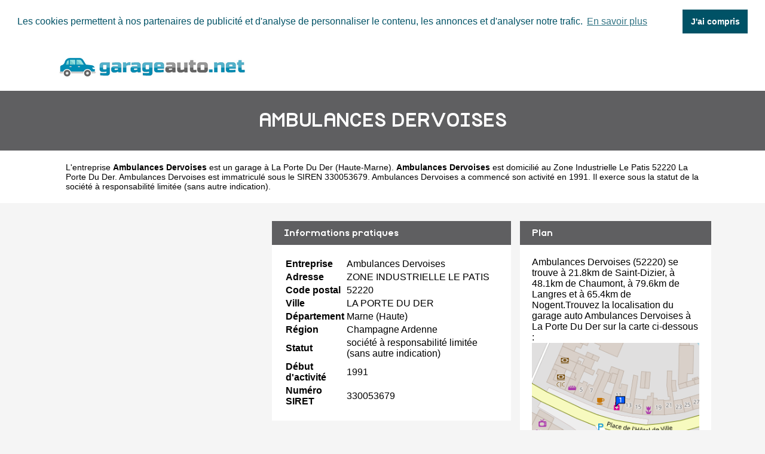

--- FILE ---
content_type: text/html
request_url: https://www.garageauto.net/ambulances-dervoises-la-porte-du-der.html
body_size: 3369
content:
<!doctype html>
<html xml:lang="fr" lang="fr">
<head>
	<meta charset="UTF-8">
	<title>ᐅ Ambulances Dervoises à La Porte Du Der • Garage auto</title>
	<meta name="description" content="Le garagiste Ambulances Dervoises est situé Zone Industrielle Le Patis 52220 LA PORTE DU DER. &#x2705; Ambulances Dervoises propose l'entretien et la réparation de voitures à La Porte Du Der (Marne (Haute)) dans la région Champagne Ardenne. Accédez à la liste des services proposés par Ambulances Dervoises : réparation, entretien">
	<meta name="robots" content="index, follow">
	<meta name="format-detection" content="telephone=no">
	<meta name="Language" content="fr"/>
<meta name="google-site-verification" content="d690vGCJxBvksqGn0z2XkppsK3GQnv6t4rDv0y1vBCA" />

	<link rel="shortcut icon" href="images/favicon.ico" />

		<meta name="viewport" content="width=device-width"/>
		<link rel="stylesheet" href="style.css" type="text/css"/>
		<link rel="stylesheet" media="screen and (min-width:1000px)"  href="style-ordinateur.css" type="text/css"/>
		<link rel="stylesheet" media="screen and (max-width:1000px)"  href="style-smartphone.css" type="text/css"/>
		
			<link rel="stylesheet" type="text/css" href="//cdnjs.cloudflare.com/ajax/libs/cookieconsent2/3.1.0/cookieconsent.min.css" />
<script src="//cdnjs.cloudflare.com/ajax/libs/cookieconsent2/3.1.0/cookieconsent.min.js" rel="noreferrer" async defer></script>
<script async defer>
window.addEventListener("load", function(){
window.cookieconsent.initialise({
  "palette": {
    "popup": {
      "background": "#FFFFFF",
      "text": "#005266"
    },
    "button": {
      "background": "#005266",
	  "text": "#FFFFFF"
    }
  },
    "position": "top",
  "static": true,
  "theme": "dark-top",
  "content": {
    "message": "Les cookies permettent à nos partenaires de publicité et d'analyse de personnaliser le contenu, les annonces et d'analyser notre trafic.",
    "dismiss": "J'ai compris",
    "link": "En savoir plus"
  }
})});
</script>
<script async src="//pagead2.googlesyndication.com/pagead/js/adsbygoogle.js"></script>
<script>
  (adsbygoogle = window.adsbygoogle || []).push({
    google_ad_client: "ca-pub-1598302612170162",
    enable_page_level_ads: true
  });
</script>

		</head>
<body>

<header>
<div class="centrerlebloc">

<a href="https://www.garageauto.net" title="GarageAuto.net"><img src="images/logo.png" alt="GarageAuto.net"/></a>


</div>
</header>


<div class="titrepage">
<div class="centrerlebloc">
<h1>AMBULANCES DERVOISES</h1>
</div>
</div>
<div itemscope itemtype="http://schema.org/LocalBusiness">

<article class="presentationblanc">
<div class="centrerlebloc">
<div class="contenuentreprisemarge">

L'entreprise <strong itemprop='name'>Ambulances Dervoises</strong> est un <a href="robert-magny-laneuville-a-remy.html" title="Garage LA PORTE DU DER">garage à La Porte Du Der</a> (<a href="haute-marne.html" title="Garage auto Haute-Marne">Haute-Marne</a>). <strong>Ambulances Dervoises</strong> est domicilié au Zone Industrielle Le Patis 52220 La Porte Du Der. Ambulances Dervoises est immatriculé sous le SIREN 330053679. Ambulances Dervoises a commencé son activité en 1991. Il exerce sous la statut de la société à responsabilité limitée (sans autre indication).
</div>
</div>
</article>


	<script language="JavaScript">

    var _pjsleads = {


        'common' : {

		
			'pjpartnerkey': 'garage_auto_net'
        },


        'ads': [


            {
            'pjid' : 'garageautoHAUT',
			    'pjwhat': 'Garage automobile',
            'pjwhere': '52000',
            'pjnbres': '1'
            },
            {
            'pjid' : 'garageautoMILIEU',
			    'pjwhat': 'Garage automobile',
            'pjwhere': '52220',
            'pjnbres': '4'
            }

        ]
    };


    (function() {
        var sle = document.createElement('script'); sle.type = 'text/javascript'; sle.async = true;
        sle.src = ('https:' == document.location.protocol ? 'https://' : 'http://') + 'sle.pagesjaunes.fr/js/pj_locals.js';
        var s = document.getElementsByTagName('script')[0]; s.parentNode.insertBefore(sle, s);
    })();
</script>
	<div class="centrerlebloc margetrentehaut">

	<ins id="garageautoHAUT"></ins>

	</div>

	

<div class="centrerlebloc margetrentehaut">

<div class="annoncegauche margetrentehaut">

<div class="paddingvingt">
<script async src="//pagead2.googlesyndication.com/pagead/js/adsbygoogle.js"></script>
<!-- GarageAuto.net -->
<ins class="adsbygoogle"
     style="display:block"
     data-ad-client="ca-pub-1598302612170162"
     data-ad-slot="6502366468"
     data-ad-format="link"></ins>
<script>
(adsbygoogle = window.adsbygoogle || []).push({});
</script>
</div>


</div><div class="tableaurecap">



<div class="titreentreprise">
<h2 class="titreentreprisemarge">
Informations pratiques
</h2>
</div>
<div class="contenuentreprise">
<div class="contenuentreprisemarge">

<table  itemscope itemtype='http://schema.org/PostalAddress' itemprop='address'>

<tr>
<th>Entreprise</th>
<td itemprop='name'>Ambulances Dervoises</td>
</tr>

<tr>
<th>Adresse</th>
<td itemprop='streetAddress'>ZONE INDUSTRIELLE LE PATIS</td>
</tr>

<tr>
<th>Code postal</th>
<td itemprop='postalCode'>52220</td>
</tr>

<tr>
<th>Ville</th>
<td itemprop='addressLocality'>LA PORTE DU DER</td>
</tr>

<tr>
<th>Département</th>
<td>Marne (Haute)</td>
</tr>

<tr>
<th>Région</th>
<td itemprop='addressRegion'>Champagne Ardenne</td>
</tr><tr>
<th>Statut</th>
<td>société à responsabilité limitée (sans autre indication)</td>
</tr><tr>
<th>Début d'activité</th>
<td>1991</td>
</tr><tr>
<th>Numéro SIRET</th>
<td>330053679</td>
</tr>

</table>

</div>
</div>



</div><div class="plan">

<div class="titreentreprise">
<h2 class="titreentreprisemarge">
Plan
</h2>
</div>
<div class="contenuentreprise">
<div class="contenuentreprisemarge">
Ambulances Dervoises (52220)  se trouve à 21.8km de Saint-Dizier,  à 48.1km de Chaumont,  à 79.6km de Langres et à 65.4km de Nogent.Trouvez la localisation du garage auto Ambulances Dervoises à La Porte Du Der sur la carte ci-dessous :<center>
<a href="http://maps.google.fr/maps?f=q&source=s_q&hl=fr&geocode=&q=48.4768003,4.7715413" target='_blank' rel="nofollow noopener noreferrer" name="Carte Ambulances Dervoises" itemprop="map"><img src="images/carte/staticmap.png?center=48.4768003,4.7715413&markers=48.4768003,4.7715413&zoom=18&size=300x230px"  alt="Carte Ambulances Dervoises" class="carte"/></a>
</center>


</div>
</div>

</div>


</div>


</div>

	<div class="centrerlebloc paddingtrentehaut">

	<ins id="garageautoMILIEU"></ins>

	</div>
	
<div class="centrerlebloc margetrentehaut">

	<h3>A proximite</h3><div class='blocautre margetrentehaut'>
	<div class='blocautrepadding'>
	<div class='autretitre'><a href="lavage-dervois-la-porte-du-der.html" title="Garage auto LAVAGE DERVOIS">LAVAGE DERVOIS</a></div>
	<div class='autretitredescription'>48 RUE DES PONTS 52220 LA PORTE DU DER</div>
	</div>
	</div>
	<div class='blocautre margetrentehaut'>
	<div class='blocautrepadding'>
	<div class='autretitre'><a href="sarl-bsf-la-porte-du-der.html" title="Garage auto SARL BSF">SARL BSF</a></div>
	<div class='autretitredescription'>48 RUE DES PONTS 52220 LA PORTE DU DER</div>
	</div>
	</div>
	<div class='blocautre margetrentehaut'>
	<div class='blocautrepadding'>
	<div class='autretitre'><a href="lucas-pneus-ceffonds.html" title="Garage auto LUCAS PNEUS">LUCAS PNEUS</a></div>
	<div class='autretitredescription'>5 B ROUTE DE JAGEE 52220 CEFFONDS</div>
	</div>
	</div>
	<div class='blocautre margetrentehaut'>
	<div class='blocautrepadding'>
	<div class='autretitre'><a href="yan-s-mecanique-et-multiservices-rives-dervoises.html" title="Garage auto YAN S MECANIQUE ET MULTISERVICES">YAN S MECANIQUE ET MULTISERVICES</a></div>
	<div class='autretitredescription'>45 RUE DU BOIS 52220 RIVES DERVOISES</div>
	</div>
	</div>
	</div>




<div class="margetrentehaut">
<div class="centrerlebloc">
<div class="presentationblanc">
<div class="contenuentreprisemarge"><strong>Ambulances Dervoises</strong> est un <strong>réparateur de voitures à La Porte Du Der</strong>. Nous vous proposons également une sélection de garages auto à La Porte Du Der : <a href='lavage-dervois-la-porte-du-der.html'>Lavage Dervois</a> à La Porte Du Der à 0.3km, <a href='sarl-bsf-la-porte-du-der.html'>Sarl Bsf</a> à La Porte Du Der à 0.3km, <a href='lucas-pneus-ceffonds.html'>Lucas Pneus</a> à Ceffonds à 0.7km, <a href='yan-s-mecanique-et-multiservices-rives-dervoises.html'>Yan S Mecanique Et Multiservices</a> à Rives Dervoises à 5.7km, <a href='dam-meca-52-frampas.html'>Dam Meca 52</a> à Frampas à 5.8km, <a href='cyril-auto-wassy.html'>Cyril Auto</a> à Wassy à 13.1km, <a href='garage-aubry-eclaron-braucourt.html'>Garage Aubry</a> à Eclaron Braucourt à 13.8km, <a href='garage-noel-fabien-ville-en-blaisois.html'>Garage Noel Fabien</a> à Ville En Blaisois à 14.5km, <a href='eurl-mattlin-dommartin-le-franc.html'>Eurl Mattlin</a> à Dommartin Le Franc à 15.1km et <a href='moragny-dommartin-le-franc.html'>Moragny</a> à Dommartin Le Franc à 15.1km.</div>
</div>
</div>
</div>



<div class="centrerlebloc">
<div class='blocautre margetrentehaut'>
	<div class='blocautrepadding'>
	<div class='autretitre'><a href="montier-en-der.html" title="Garage à Montier-en-Der">Garages de Montier-en-Der</a></div>
	</div>
	</div>
	<div class='blocautre margetrentehaut'>
	<div class='blocautrepadding'>
	<div class='autretitre'><a href="wassy.html" title="Garage à Wassy">Garages de Wassy</a></div>
	</div>
	</div>
	<div class='blocautre margetrentehaut'>
	<div class='blocautrepadding'>
	<div class='autretitre'><a href="eclaron-braucourt-sainte-liviere.html" title="Garage à Éclaron-Braucourt-Sainte-Livière">Garages de Éclaron-Braucourt-Sainte-Livière</a></div>
	</div>
	</div>
	<div class='blocautre margetrentehaut'>
	<div class='blocautrepadding'>
	<div class='autretitre'><a href="brienne-le-chateau.html" title="Garage à Brienne-le-Château">Garages de Brienne-le-Château</a></div>
	</div>
	</div>
	</div>




﻿
<footer>

© GarageAuto.net - 2026 - <a href="contact.html" title="Contacter GarageAuto.net">Contact</a>

</footer>
</body>
</html>


--- FILE ---
content_type: text/html; charset=utf-8
request_url: https://www.google.com/recaptcha/api2/aframe
body_size: 265
content:
<!DOCTYPE HTML><html><head><meta http-equiv="content-type" content="text/html; charset=UTF-8"></head><body><script nonce="_aP2vh7iUdZQ2Sk1NuG2-Q">/** Anti-fraud and anti-abuse applications only. See google.com/recaptcha */ try{var clients={'sodar':'https://pagead2.googlesyndication.com/pagead/sodar?'};window.addEventListener("message",function(a){try{if(a.source===window.parent){var b=JSON.parse(a.data);var c=clients[b['id']];if(c){var d=document.createElement('img');d.src=c+b['params']+'&rc='+(localStorage.getItem("rc::a")?sessionStorage.getItem("rc::b"):"");window.document.body.appendChild(d);sessionStorage.setItem("rc::e",parseInt(sessionStorage.getItem("rc::e")||0)+1);localStorage.setItem("rc::h",'1768821708384');}}}catch(b){}});window.parent.postMessage("_grecaptcha_ready", "*");}catch(b){}</script></body></html>